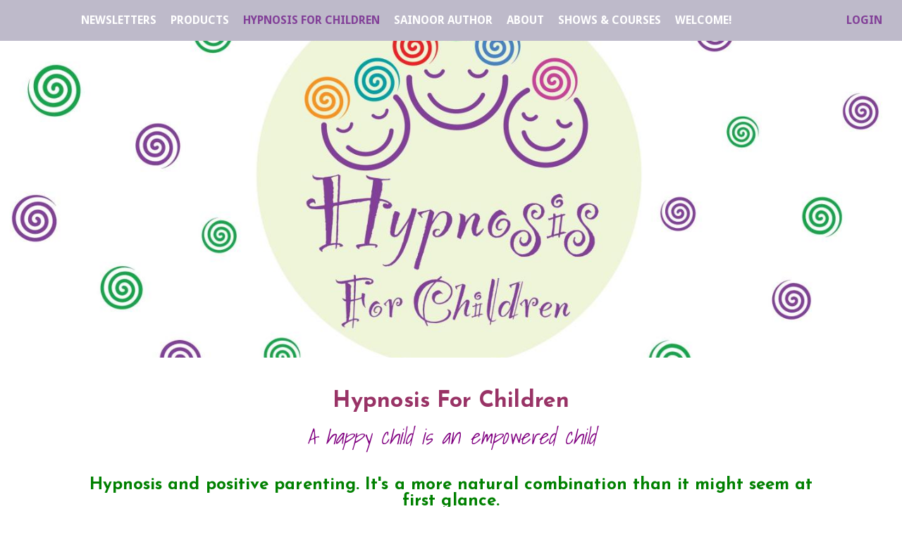

--- FILE ---
content_type: text/html; charset=UTF-8
request_url: https://2bhypnosis.com/hypno-coaching-children
body_size: 50505
content:
<!DOCTYPE html>
<html>
<head>
	<meta charset="utf-8" />
	<meta http-equiv="X-UA-Compatible" content="IE=edge">

	<meta name="viewport" content="width=device-width, initial-scale=1">
        
	<!-- PAGE TITLE -->
			<title>Hypno-Coaching for Children</title>
	
	<!-- DESCRIPTION META TAG -->
			<meta name="description" content="Have you been looking for a coach for your child? Look no further! Virtual coaching for children is the perfect solution for families who want to maximize their children's potential without sacrificing their own quality of life. With a convenient online platform, children will be able to receive specialized coaching from the comfort of their own homes.
Hypno-Coaching combines the power of hypnosis with coaching to help establish healthy coping mechanisms in a child's life and develop skills for handling stress and building resilience.">
				<meta name="keywords" content="Hypnosis, Hypno Coaching, Positive Parenting, Tools for Parents">
			    <script src="https://code.jquery.com/jquery-3.3.1.min.js" integrity="sha256-FgpCb/KJQlLNfOu91ta32o/NMZxltwRo8QtmkMRdAu8=" crossorigin="anonymous"></script>
    <script src="https://2bhypnosis.com/static/jquery-ui-1.12.1.custom/jquery-ui.min.js"></script>
    <link rel="stylesheet" href="https://2bhypnosis.com/static/jquery-ui-1.12.1.custom/jquery-ui.css">
	<script src="https://cdnjs.cloudflare.com/ajax/libs/popper.js/1.14.3/umd/popper.min.js" integrity="sha384-ZMP7rVo3mIykV+2+9J3UJ46jBk0WLaUAdn689aCwoqbBJiSnjAK/l8WvCWPIPm49" crossorigin="anonymous"></script>
	<link rel="stylesheet" href="https://stackpath.bootstrapcdn.com/bootstrap/4.1.2/css/bootstrap.min.css" integrity="sha384-Smlep5jCw/wG7hdkwQ/Z5nLIefveQRIY9nfy6xoR1uRYBtpZgI6339F5dgvm/e9B" crossorigin="anonymous">
	<script src="https://stackpath.bootstrapcdn.com/bootstrap/4.1.2/js/bootstrap.min.js" integrity="sha384-o+RDsa0aLu++PJvFqy8fFScvbHFLtbvScb8AjopnFD+iEQ7wo/CG0xlczd+2O/em" crossorigin="anonymous"></script>
<!--	<script src="--><!--static/js/index.js" ></script>-->
	<link href="https://2bhypnosis.com/static/fontawesome/css/fontawesome.css" rel="stylesheet">
	<link href="https://2bhypnosis.com/static/fontawesome/css/all.css" rel="stylesheet">
	<!-- //////// Google Fonts //////// -->
<link href="https://fonts.googleapis.com/css?family=Droid+Sans:400,700|Abril+Fatface|Anton|Architects+Daughter|Archivo+Black|Arvo:400,700|Berkshire+Swash|Bitter:400,700|Bree+Serif|Cinzel:400,900|Comfortaa:300,400,700|Dancing+Script:400,700|Dosis:400,700|Exo+2:400,700|Francois+One|Give+You+Glory|Gloria+Hallelujah|Indie+Flower|Josefin+Sans:400,700|Katibeh|Lato:400,700|Lobster|Lora: 400,700|Merriweather: 400,700|Metamorphous|Montserrat:300,400,700|Noto+Sans:400,700|Nunito:400,700|Open+Sans:300,400,700,800|Oswald:400,700|Pacifico|Passion+One:400,700|Philosopher:400,700|Playfair+Display:400,700|PT+Sans+Narrow:400,700|PT+Sans:400,700|PT+Serif:400,700|Raleway:400,700|Roboto+Condensed:400,700|Roboto+Slab:400,700|Roboto:400,700|Rubik+Mono+One|Rubik:400,700|Saira:400,700|Shadows+Into+Light|Source+Sans+Pro:300,400,700|The+Girl+Next+Door|Titillium+Web:200,400,700|Ubuntu:300,400,700|Varela+Round|Yanone+Kaffeesatz:400,700|Caveat:400,700&subset=latin-ext" rel="stylesheet" type="text/css"/>


        <link href="https://2bhypnosis.com/new_design2/css/style.css" rel="stylesheet">

								<link href="https://2bhypnosis.com/style3?t=746" rel="stylesheet" class="custom_style">
					
    <script src="https://2bhypnosis.com/static/js/error_clients_new.js?time=2026-01-31"></script>
    <script src="https://2bhypnosis.com/static/js/save_alert.js?time=2026-01-31"></script>
    <script>
        var base_url = 'https://2bhypnosis.com/';
    </script>

    
	
	
    <style>
                    header[data-content-type="header3"], header[data-content-type="header4"], header[data-content-type="header6"], .header-content-container {
                background-image: url('https://v4.coachesconsole.com/themes/22725/1713232643hypnosisforchildrenwebbanner.jpg')!important;
                background-repeat: no-repeat;
                background-position: center;
            }
            </style>


		<!-- CUSTOM SEGMENTS -->
	<style>

						/* HIDE LOGO & SOCIAL LINKS */
		.navbar-brand{
			display: none!important;
		}
										/* HIDE TITLE */
		h1[page-data-type=page-title]{
			display: none!important;
		}
		
                    .header-content-container, .header-content {
                min-height: 450px !important;
            }

            .bg-image {
                display: none;
            }
        
	</style>
		<script type='text/javascript'>
		$(document).ready(function(){
			var fullContent = false;
				if (window.location != window.parent.location){
					_p = window.location;
					_p = _p.toString();
					if(!fullContent){
						if(_p.indexOf('edit') == -1 && _p.indexOf('full_content') == -1){

							$("body").attr('data-full-content', 'no');
	//						$('.bg-image').css({
	//							'display': 'none'
	//						});
	//						$('header').css({
	//							'min-height': '0 !important'
	//						});
	//
	//						$('.header-content-container').css({
	//							'display': 'none'
	//						});
	//						$('.sticky').css({
	//							'display': 'none'
	//						})
						}
					}
				}

					/*
					 * .bg-image{
            display:none;
        }

        header[data-content-type=header5]:not(.login-header), header[data-content-type=header6]:not(.login-header) {
			min-height: 1px !important;
		}
        .header-content-container {
            display: none;
        }
        .sticky{
            top: -1000px;
        }
					 */


            jQuery("form :button").click (function () {
                try{
                    if (jQuery(this).parents("form:first").attr ("id").indexOf ("optinform") !== -1 ) {
                        jQuery(this).parents("form:first").submit ();
                    }
                }catch(e){

                }
            });
		});


	</script>

	</head>
<body data-bg="off" data-full-content='yes'>
<script>
    function hidePublicMenuExtraItems() {
      var menuWidth = $("#publicMenuContent").width();
      allItems = 0;
      var elementsHidden = [];
      //20 is approximately the width of the [...] element and the coressponding padding
      var fixWidth = 30;
      //if we are in header type D than also the logo and login/register links are in the same line with publicMenuContent
      if($("#logo-header-cmpt").length){
        fixWidth += $("#logo-header-cmpt").width();
      }
      if($("#login-header-cmpt").length){
        fixWidth += $("#login-header-cmpt").width();
      }
      if($("#register-header-cmpt").length){
        fixWidth += $("#register-header-cmpt").width();
      }

      $("#publicMenuContent").find('.nav-item').each(function(){
          allItems += $(this).width();


          if(allItems > menuWidth - fixWidth){
                                  if(!$(this).hasClass('d-lg-none')){
                                      $(this).find('a').each(function(){

                                              elementsHidden.push($(this));
                                      });

                                      $(this).remove();
                                  }
          }
      });
      if(elementsHidden.length){
          lastNavItem = $("#publicMenuContent").find('.nav-item').last();
          content = `<li class='nav-item dropdown'><a href="#" class="nav-link">[...]</a><div class="dropdown-menu sub-menu marrow-next" >`;
          for(x = 0; x < elementsHidden.length; x++){
              content += `<a class="dropdown-item " href="${elementsHidden[x].attr('href')}">${elementsHidden[x].text()}</a>`;
          }
          content += '</div></li>';
          $(content).insertAfter(lastNavItem);
      }
    }

    $(document).ready(function(){
          function delay(time) {
            return new Promise(resolve => setTimeout(resolve, time));
          }

          $('#collapsepublicmenubutton').on('click', function () {
            delay(5).then(() => hidePublicMenuExtraItems());
          });

        display_messages([]);
        if($(window).width() > 990){
            //public menu hide extra items
			hidePublicMenuExtraItems();

            //private menu hide extra items
            var menuWidthPrivate = $("#privateMenuContent").width();
			allItemsPrivate = 0;
			var elementsHiddenPrivate = [];
			$("#privateMenuContent").find('.nav-item').each(function(){
				allItemsPrivate += $(this).width();
                //20 is approximately the width of the [...] element and the coressponding padding
                if(allItemsPrivate > menuWidthPrivate - 30){
                                        if(!$(this).hasClass('d-lg-none')){
                                            $(this).find('a').each(function(){

                                                    elementsHiddenPrivate.push($(this));
                                            });

                                            $(this).remove();
                                        }
				}
			});
			if(elementsHiddenPrivate.length){
				lastNavItemPrivate = $("#privateMenuContent").find('.nav-item').last();
				content = `<li class='nav-item dropdown'><a href="#" class="nav-link">[...]</a><div class="dropdown-menu sub-menu marrow-next" >`;
				for(x = 0; x < elementsHiddenPrivate.length; x++){
					content += `<a class="dropdown-item " href="${elementsHiddenPrivate[x].attr('href')}">${elementsHiddenPrivate[x].text()}</a>`;
				}
				content += '</div></li>';
				$(content).insertAfter(lastNavItemPrivate);
			}
            //end of private menu hide extra items

			var menuWidth1 = $("#publicMenuContent1").width();
			allItems1 = 0;
			var elementsHidden1 = [];
			$("#publicMenuContent1").find('.nav-item').each(function(){
				allItems1 += $(this).width();
				if(allItems1 > menuWidth1){
                                        if(!$(this).hasClass('d-lg-none')){
                                            $(this).find('a').each(function(){

                                                    elementsHidden1.push($(this));
                                            });

                                            $(this).remove();
                                        }
				}
			});
			if(elementsHidden1.length){
				lastNavItem = $("#publicMenuContent1").find('.nav-item').last();
				content = `<li class='nav-item dropdown'><a href="#" class="nav-link">[...]</a><div class="dropdown-menu sub-menu marrow-next" >`;
				for(x = 0; x < elementsHidden1.length; x++){
					content += `<a class="dropdown-item " href="${elementsHidden[x].attr('href')}">${elementsHidden[x].text()}</a>`;
				}
				content += '</div></li>';
				$(content).insertAfter(lastNavItem);
			}

		}

    });
</script>

<script>
    var baseUrl = 'https://2bhypnosis.com/';
	</script>


<header data-width-type="fluid-width" data-header-type="1" data-align-content="left" class="sticky  show-sticky ">
            <nav class="navbar navbar-expand-lg navbar-light">
    
                                                        <a href="https://2bhypnosis.com/" class="navbar-brand left" title="2B Hypnosis"><img src="https://2bhypnosis.com/uploads/logos/thumbnail/16224747931618484090logo.jpeg" class="logo logo-small"/></a>


        
		            <button class="navbar-toggler toggler1" type="button" data-toggle="collapse" data-target="#publicMenuContent1" aria-controls="publicMenuContent1" aria-expanded="false" aria-label="Toggle navigation">
                <i class="fas fa-bars"></i>
            </button>
        <div class="collapse navbar-collapse" id="publicMenuContent1">
            <ul class="navbar-nav main-links mx-auto">
				<li class="d-lg-none text-right" style="background-color: #f8f9f9; padding: 10px"><a href="#" class="toggleCloseMenu1">Close <i class="far fa-times-circle"></i></a></li>
				
					
														
					
														
					
										                        <li class="nav-item marrow-next">
                                                            <a class="nav-link " href="https://2bhypnosis.com/newsletters">Newsletters</a>
                            
							
                        </li>
									
					
										                        <li class="nav-item marrow-next">
                                                            <a class="nav-link " href="https://2bhypnosis.com/products">Products</a>
                            
							
                        </li>
									
					
										                        <li class="nav-item marrow-next">
                                                            <a class="nav-link" href="https://2bhypnosis.com/hypno-coaching-children">Hypnosis For Children</a>
                            
							
                        </li>
									
					
										                        <li class="nav-item marrow-next">
                                                            <a class="nav-link" href="https://2bhypnosis.com/sainoor-author">Sainoor Author</a>
                            
							
                        </li>
									
					
														
					
														
					
														
					
														
					
										                        <li class="nav-item marrow-next">
                                                            <a class="nav-link" href="https://2bhypnosis.com/meet-sainoor.html">About</a>
                            
							
                        </li>
									
					
										                        <li class="nav-item marrow-next">
                                                            <a class="nav-link" href="https://2bhypnosis.com/shows-and-courses">Shows & Courses</a>
                            
							
                        </li>
									
					
										                        <li class="nav-item marrow-next">
                                                            <a class="nav-link" href="https://2bhypnosis.com/welcome">Welcome!</a>
                            
							
                        </li>
									

            
                <li class="nav-item marrow-next">
                    <a class="nav-link" href="https://2bhypnosis.com/login">login</a>
                </li>
                                    </ul>
            <div class="clear-me"></div>
        </div>
        <div class="clear-me"></div>

    </nav>
   			<script>

			$(document).ready(function(){
                            $(document).on('scroll', function(){
                                _fromTop = $(document).scrollTop();
                                _headerHeight = $('.regular-header').height();
                                if(_fromTop > _headerHeight){
                                    $('.show-sticky').fadeIn();
                                }else{
                                    $('.show-sticky').hide();
                                }
                            })
                        });
			</script>
        <div class="clear-me"></div>
</header>

<header data-width-type="fluid-width" data-up="1" data-content-type="header5" data-align-content="left" class="regular-header header-page-1w ">
            <nav class="navbar navbar-expand-lg navbar-light">
    
                                                        <a href="https://2bhypnosis.com/" id="logo-header-cmpt" class="navbar-brand center" title="2B Hypnosis"><img src="https://2bhypnosis.com/uploads/logos/thumbnail/16224747931618484090logo.jpeg" class="logo logo-medium"/></a>

            <button class="navbar-toggler toggler" type="button" data-toggle="collapse" data-target="#publicMenuContent" aria-controls="publicMenuContent" aria-expanded="false" aria-label="Toggle navigation">
                <i class="fas fa-bars"></i>
            </button>
        
		
        <div class="navbar-collapse collapse" id="publicMenuContent">

            <ul class="navbar-nav main-links mx-auto">
				<li class="d-lg-none text-right" style=" padding: 10px"><a href="#" class="toggleCloseMenu">Close <i class="far fa-times-circle"></i></a></li>
				
					
														
					
														
					
										                        <li class="nav-item ">
                                                            <a class="nav-link  " href="https://2bhypnosis.com/newsletters">Newsletters <i class="fal fa-arrow-right float-right"></i></a>
                            
							
                        </li>
									
					
										                        <li class="nav-item ">
                                                            <a class="nav-link  " href="https://2bhypnosis.com/products">Products <i class="fal fa-arrow-right float-right"></i></a>
                            
							
                        </li>
									
					
										                        <li class="nav-item ">
                                                            <a class="nav-link  active" href="https://2bhypnosis.com/hypno-coaching-children">Hypnosis For Children <i class="fal fa-arrow-right float-right"></i></a>
                            
							
                        </li>
									
					
										                        <li class="nav-item ">
                                                            <a class="nav-link " href="https://2bhypnosis.com/sainoor-author">Sainoor Author <i class="fal fa-arrow-right float-right"></i></a>
                            
							
                        </li>
									
					
														
					
														
					
														
					
														
					
										                        <li class="nav-item ">
                                                            <a class="nav-link " href="https://2bhypnosis.com/meet-sainoor.html">About <i class="fal fa-arrow-right float-right"></i></a>
                            
							
                        </li>
									
					
										                        <li class="nav-item ">
                                                            <a class="nav-link " href="https://2bhypnosis.com/shows-and-courses">Shows & Courses <i class="fal fa-arrow-right float-right"></i></a>
                            
							
                        </li>
									
					
										                        <li class="nav-item ">
                                                            <a class="nav-link " href="https://2bhypnosis.com/welcome">Welcome! <i class="fal fa-arrow-right float-right"></i></a>
                            
							
                        </li>
									                        						<li class="nav-item marrow-next d-lg-none" style="font-size: 1px; background: #fff !important; height: 10px;">&nbsp;</li>
                        <li class="nav-item marrow-next d-lg-none">
                            <a class="nav-link" href="https://2bhypnosis.com/login">Login</a>
                        </li>
                        
                                    <li class="d-lg-none text-right" style=" padding: 10px">&nbsp;</li>
            </ul>

            </div>

                        <ul class="navbar-nav secondary-links">
                <li class="nav-item marrow-next" id="login-header-cmpt">
                    <a class="nav-link" href="https://2bhypnosis.com/login">login</a>
                </li>
                            </ul>
            <div class="clear-me"></div>
                </nav>

    <div class="header-content-container">
        
            <div class="header-content ">
                
                
                        </div>
            </div>



    
    <div class="clear-me"></div>
</header>
<script>
    $(".toggleCloseMenu").on('click', function(e){
        e.preventDefault();
        $('.toggler').trigger('click');
    });
    $(".toggleCloseMenu1").on('click', function(e){
        e.preventDefault();
        $('.toggler1').trigger('click');
    });
    $(".toggleCloseMenu2").on('click', function(e){
        e.preventDefault();
        $('.all-links').trigger('click');
    })

</script><main role="main">
    <div class="content" page-type="page-1w">
        
                        <div   class="row ml-0 mr-0 page-1w">
            <div id="page-content" class="width-75 pl-0 ">
                <div class="row">
                    <div class="col-sm-12 ml-0 mr-0 ">
                        <h1 page-data-type="page-title">Hypnosis For Children</h1>
                    </div>
                </div>

                <div class="row ">
                    <div class="col-sm-12 ml-0 mr-0">
                        <div style="text-align: center;"><span style="font-size: 24px;"><span style="font-size: 24px;"><span style="font-size: 32px; font-family: 'Josefin Sans', sans-serif;"><strong><span style="color: #993366;">Hypnosis For Children</span></strong></span><em><span style="font-family: 'Dancing Script', sans-serif; color: #993366;"><br /><br /></span></em></span></span>
<p><span style="font-family: 'Shadows Into Light', cursive; font-size: 30px; color: #800080;"><em>A happy child is an empowered child</em></span></p>
<span style="font-size: 24px;"><em><br /></em></span><span style="color: #008000; font-size: 24px; font-family: 'Josefin Sans', sans-serif;"><strong>Hypnosis and positive parenting. It's a more natural combination than it might seem at first glance.</strong></span></div>
<div style="text-align: center;">&nbsp;</div>
<div style="text-align: center;"><span style="font-family: 'Josefin Sans', sans-serif; font-size: 24px; color: #339966;">As a parent, it can be frightening when your child is struggling, and you don't know how to help. </span></div>
<div style="text-align: center;">&nbsp;</div>
<div style="text-align: center;"><span style="font-family: 'Josefin Sans', sans-serif; font-size: 24px; color: #339966;">It feels like a failure and asking for help is not always easy. If you feel overwhelmed and helpless when your child is struggling, you're not alone.</span></div>
<div style="text-align: center;"><br /><span style="font-family: 'Josefin Sans', sans-serif; font-size: 24px; color: #339966;">Children are smart, but adults often underestimate them. They can easily get overwhelmed by the world around them and take on more than what's good for them. We know that children face many challenges in their lives, such as issues at school or being constantly told what they can&rsquo;t do! </span></div>
<div style="text-align: center;">&nbsp;</div>
<div style="text-align: center;"><span style="font-family: 'Josefin Sans', sans-serif; font-size: 24px; color: #339966;">However, we also know, that they have the power to achieve anything they want. Knowledge is power when used appropriately.</span></div>
<div style="text-align: center;"><span style="font-family: 'Josefin Sans', sans-serif; font-size: 24px; color: #339966;"> </span><br /><span style="font-family: 'Josefin Sans', sans-serif; font-size: 24px; color: #339966;">Virtual hypnosis for children is the perfect solution for families who want to maximize their children's potential without sacrificing their own quality of life. </span></div>
<div style="text-align: center;">&nbsp;</div>
<div style="text-align: center;"><strong><span style="font-family: 'Josefin Sans', sans-serif; font-size: 24px; color: #339966;">With a convenient online platform, children will be able to receive customized hypnosis sessions from the comfort of their own homes.</span></strong><span style="font-family: 'Josefin Sans', sans-serif; font-size: 24px; color: #339966;"></span></div>
<div style="text-align: center;"><span style="font-size: 18px;"><span style="font-size: 18px;"><br /></span></span>
<div class="txtpic-block" style="background-color: #f8f9f9;">
<div class="text-container">
<p><em><span style="font-family: 'Josefin Sans', sans-serif; font-size: 20px; color: #800080;">Hypnosis for Children combines the power of hypnosis with support to help establish healthy coping mechanisms in a child's life and develop skills for handling stress and building resilience.</span></em></p>
<p>&nbsp;</p>
<p><span style="font-family: 'Josefin Sans', sans-serif; font-size: 20px; color: #800080;"><strong>What issues can be helped by Hypnosis for Children?<br /> <br /> </strong>Some of the issues that <em>Hypnosis for Children</em> can support your children with are:</span></p>
<ul>
<li style="text-align: left;"><span style="font-family: 'Josefin Sans', sans-serif; font-size: 20px; color: #800080;">Appropriate behaviour</span></li>
<li style="text-align: left;"><span style="font-family: 'Josefin Sans', sans-serif; font-size: 20px; color: #800080;">Coping skills</span></li>
<li style="text-align: left;"><span style="font-family: 'Josefin Sans', sans-serif; font-size: 20px; color: #800080;">Self-esteem and self-confidence</span></li>
<li style="text-align: left;"><span style="font-family: 'Josefin Sans', sans-serif; font-size: 20px; color: #800080;">Effective communication skills</span></li>
<li style="text-align: left;"><span style="font-family: 'Josefin Sans', sans-serif; font-size: 20px; color: #800080;">Conflict resolution skills</span></li>
<li style="text-align: left;"><span style="font-family: 'Josefin Sans', sans-serif; font-size: 20px; color: #800080;">Anxiety</span></li>
<li style="text-align: left;"><span style="font-family: 'Josefin Sans', sans-serif; font-size: 20px; color: #800080;">Stress management</span></li>
<li style="text-align: left;"><span style="font-family: 'Josefin Sans', sans-serif; font-size: 20px; color: #800080;">Social Skills</span></li>
<li style="text-align: left;"><span style="font-family: 'Josefin Sans', sans-serif; font-size: 20px; color: #800080;">Sleep management</span></li>
<li style="text-align: left;"><span style="font-family: 'Josefin Sans', sans-serif; font-size: 20px; color: #800080;">Weight and food issues</span></li>
<li style="text-align: left;"><span style="font-family: 'Josefin Sans', sans-serif; font-size: 20px; color: #800080;">Any everyday issue that the child needs support with</span><span style="font-family: 'Josefin Sans', sans-serif; font-size: 20px; color: #800080;"></span></li>
</ul>
<p>&nbsp;</p>
<p><strong><span style="font-family: 'Josefin Sans', sans-serif; font-size: 20px; color: #800080;">Watch the video of Sainoor's Interview by <em>Dr. L - The Parent Whisperer</em></span></strong></p>
<p><span style="font-family: 'Josefin Sans', sans-serif; font-size: 20px; color: #800080;"><em><a class="cta-wizard-button" style="border-radius: 45px 45px 45px 45px !important; border-width: 2px !important; border-style: solid !important; background-color: #ffffff !important; padding: 15px 40px !important; min-width: 225px !important; margin: 0px !important; font-weight: bold !important; box-shadow: none !important; font-size: 100% !important; color: #33bb33 !important; border-color: #33bb33 !important; display: inline-block;" href="https://www.youtube.com/watch?v=wA9K_3YDG4I" target="_new">Watch Sainoor's Inverview</a></em></span></p>
</div>
<img class="img_right img-content" style="display: block;" src="https://coachesconsole.com/v3/uploads/userfiles/22725/img-20201013-wa0000_3515bd4bfdff0.jpg" width="292" height="748" /></div>
<div class="block-space">&nbsp;</div>
</div>
<div class="txtpic-block" style="background-color: #f8f9f9;"><img class="img_left img-content" src="https://v4.coachesconsole.com/uploads/userfiles/22725/photo_ff314abd7ccac.jpg" width="500" height="375" />
<div class="text-container">
<p>&nbsp;</p>
<p><strong><span style="font-size: 24px; font-family: 'Josefin Sans', sans-serif;">The many benefits of Hypnosis For Children:</span></strong></p>
<ul>
<li><span style="font-size: 24px; font-family: 'Josefin Sans', sans-serif;">Better self-regard and self-esteem</span></li>
<li><span style="font-size: 24px; font-family: 'Josefin Sans', sans-serif;">Improved relationships with others</span></li>
<li><span style="font-size: 24px; font-family: 'Josefin Sans', sans-serif;">More independence</span></li>
<li><span style="font-size: 24px; font-family: 'Josefin Sans', sans-serif;">Greater success in school and life</span></li>
<li><span style="font-size: 24px; font-family: 'Josefin Sans', sans-serif;">Make better decisions</span></li>
<li><span style="font-size: 24px; font-family: 'Josefin Sans', sans-serif;">Improve their focus</span></li>
<li><span style="font-size: 24px; font-family: 'Josefin Sans', sans-serif;">Support them as they tap into their potential</span><br /><span style="font-size: 24px; font-family: 'Josefin Sans', sans-serif;"></span></li>
<li><span style="font-size: 24px; font-family: 'Josefin Sans', sans-serif;">Much more&hellip;Remember a happy child is an empowered child</span></li>
</ul>
</div>
</div>
<div class="block-space" style="text-align: center;"><span style="font-size: 24px; color: #339966; font-family: 'Josefin Sans', sans-serif;">&nbsp;</span></div>
<div style="text-align: center;"><span style="font-family: 'Josefin Sans', sans-serif; color: #339966; font-size: 24px;">Sainoor is a trained Montessori Elementary teacher and has many years of experience working with children and parents, both in Canada and overseas. She uses this experience to work with children and parents during hypnosis. Her strength is in guiding children, while supporting the parents, as well&hellip; </span></div>
<div style="text-align: center;">&nbsp;</div>
<div style="text-align: center;"><span style="font-family: 'Josefin Sans', sans-serif; color: #339966; font-size: 24px;">When you book a consultation with her, she talks to the parent(s) first to assess the situation and then to the child, and then to both the parent(s) and child together to create a plan and timeline that works.</span></div>
<div style="text-align: center;"><span style="font-family: 'Josefin Sans', sans-serif; color: #339966; font-size: 24px;"> </span><br /><span style="font-family: 'Josefin Sans', sans-serif; color: #339966; font-size: 24px;">Hypnosis For Children&nbsp; &ndash; combining the power of hypnosis with coaching - helps children, by providing an environment in which they can be supported in working through issues and challenges. It also offers parents the opportunity to be a part of their child's journey, even if it's not happening in the home.</span></div>
<div style="text-align: center;">&nbsp;</div>
<div style="text-align: center;">&nbsp;</div>
<div style="text-align: center;"><span style="font-size: 24px; color: #993366;"><span style="font-size: 24px; color: #993366;"><strong><span style="font-family: 'Josefin Sans', sans-serif;"> Success means doing your best!</span></strong></span></span></div>
<div style="text-align: center;"><span style="font-size: 24px; color: #993366;"><span style="font-size: 24px; color: #993366;"><strong><br /><br /><a class="cta-wizard-button" style="border-radius: 45px 45px 45px 45px !important; border-width: 2px !important; border-style: solid !important; padding: 15px 40px !important; min-width: 225px !important; margin: 0px !important; color: #ffffff !important; font-weight: bold !important; font-size: 110% !important; background-color: #833f96 !important; border-color: #833f96 !important; box-shadow: 0px 0px 20px #833f96 !important; display: inline-block;" href="https://2bhypnosis.coachesconsole.com/calendar/how-to-lead-a-fuller-and-lighter-life-strategy-session" target="_new">Schedule Your Call Here</a></strong></span></span>
<p>&nbsp;</p>
<div class="txtpic-block" style="background-color: #f8f9f9;">
<div class="text-container">
<p style="text-align: center;"><span style="color: #99cc00; font-family: 'Josefin Sans', sans-serif;"><strong><span style="font-size: 24px;">Looking In: Being an Expat Tween</span></strong></span><br /><span style="font-size: 18px; color: #99cc00; font-family: 'Josefin Sans', sans-serif;">by Sainoor Premji</span></p>
<p style="text-align: center;"><br /><span style="color: #99cc00; font-family: 'Josefin Sans', sans-serif;">Looking In: Being an Expat Tween discusses the challenges faced by expatriate tweens ages 9 to 12 years old. It is designed as a self-help book. Each chapter discusses and expands on a topic, and provides exercises to help the tween gain a better understanding of who s/he is and how to deal with issues in a peaceful and empowering manner. <br /><br />At the back of the book is a chapter titled &ldquo;Deepen Your Knowledge,&rdquo; which contains extra details for some of the topics discussed in various chapters. The chapter titled &ldquo;How To &hellip;&rdquo; offers quick tips on dealing with stress, parents, and projects.<br /><br /></span></p>
<p style="text-align: center;">&nbsp;<a class="cta-wizard-button" style="border-radius: 45px 45px 45px 45px !important; border-width: 2px !important; border-style: solid !important; padding: 15px 40px !important; min-width: 225px !important; margin: 0px !important; color: #ffffff !important; font-weight: bold !important; box-shadow: none !important; font-size: 100% !important; background-color: #833f96 !important; border-color: #833f96 !important; display: inline-block;" href="https://a.co/d/fAex52R" target="_new">Go to Amazon</a></p>
</div>
<img class="img_right img-content" src="https://coachesconsole.com/v3/uploads/userfiles/22725/unknown_cad20e27301ad.jpeg" width="537" height="375" /></div>
<div class="block-space">&nbsp;</div>
<table style="width: 982px;">
<tbody>
<tr style="height: 333.312px;">
<td style="width: 414px; height: 333.312px;"><iframe src="//www.youtube.com/embed/Mt2yep5y7cs" width="560" height="314" allowfullscreen="allowfullscreen"></iframe></td>
<td style="width: 552px; height: 333.312px;"><span style="color: #800080; font-size: 26px;"><strong><span style="font-family: 'Josefin Sans', sans-serif;">Sainoor at&nbsp;TEDxTokyo Talk</span></strong></span><br /><br /><span style="font-family: 'Josefin Sans', sans-serif; font-size: 26px; color: #800080;">A Teacher's Balance</span><br /><br /><span style="font-family: 'Josefin Sans', sans-serif; font-size: 18px; color: #993366;">In 2012, I was invited to speak at TedXTokyo Teachers. <br /><br />My talk is about balance and knowing that teachers are always imparting knowledge to their students, even with the subtleties of their body language.<br /><br /> When a teacher is off balance, it is very easy for a student to tell.</span></td>
</tr>
</tbody>
</table>
<span style="font-size: 24px; color: #993366;"><strong><br /><a class="cta-wizard-button" style="border-radius: 45px 45px 45px 45px !important; border-width: 2px !important; border-style: solid !important; background-color: #ffffff !important; padding: 15px 40px !important; min-width: 225px !important; margin: 0px !important; font-weight: bold !important; box-shadow: none !important; font-size: 110% !important; color: #833f96 !important; border-color: #833f96 !important; display: inline-block;" href="https://2bhypnosis.coachesconsole.com/calendar/how-to-lead-a-fuller-and-lighter-life-strategy-session" target="_new">Schedule Your Call Here</a><br /><br /><br /><br /></strong></span></div>                    </div>
                </div>
            </div>

            <div id="page-sidebar" class="width-25 pr-0">
                
                <!-- SIDEBAR -->
                            
                <div class="div_block primary_background" style="padding: 40px; text-align: center;"><strong>Want to explore whether we&rsquo;re meant to work with each other? </strong><br />Book your 30 minute no obligation complimentary session.<br /><br /><a class="cta-wizard-button" style="border-radius: 3px 3px 3px 3px !important; border-width: 1px !important; border-style: solid !important; padding: 10px 40px !important; min-width: 225px !important; margin: 0px !important; color: #ffffff !important; font-weight: bold !important; box-shadow: none !important; font-size: 100% !important; background-color: #f2b56b !important; border-color: #f8b44c !important; display: inline-block;" href="/calendar" target="_new">Schedule now</a></div>                
                                <br>
                                                <div class="div_block grey-bg-flex"><img class="img_left" src="https://coachesconsoletest.com/v3/uploads/userfiles/4994/_tk_3359_ac1aca285954d.jpg" />
<div class="text-container">
<h3>Your Coach&nbsp;</h3>
<p>Your Coach, is a successful coach, business owner, public speaker and writer. She holds a BA from Stonehill College, MA and is a graduate of Coach University, with over 200 hours of coach specific training.</p>
<p>Her experience as a fortune 500 corporate HR manager, trainer and communications specialist made her an advocate for partnership, collaboration, taking action and building on ones strengths and experiences to create a life and work that is fun, flexible, energizing, contributory and financially rewarding.</p>
<p>Her coaching clients have realized gains in all areas of their personal and business worlds including organization, accountability, focus, communication skills, self-development and bottom line financial success.</p>
</div>
</div>                
                
                                <br>
                        <!-- END SIDEBAR -->            </div>
        </div>
    </div>
</main>

<script>
							var keyStr = "ABCDEFGHIJKLMNOP" + "QRSTUVWXYZabcdef" + "ghijklmnopqrstuv" + "wxyz0123456789+/" + "=";
							function decode64(input) {
								var output = "";
								var chr1, chr2, chr3 = "";
								var enc1, enc2, enc3, enc4 = "";
								var i = 0;
	
								// remove all characters that are not A-Z, a-z, 0-9, +, /, or =
								var base64test = /[^A-Za-z0-9\+\/\=]/g;
								if (base64test.exec(input)) {
									alert("There were invalid base64 characters in the input text.\n" +
										"Valid base64 characters are A-Z, a-z, 0-9, '+', '/',and '='\n" +
										"Expect errors in decoding.");
								}
	
								input = input.replace(/[^A-Za-z0-9\+\/\=]/g, "");
	
								do {
									enc1 = keyStr.indexOf(input.charAt(i++));
									enc2 = keyStr.indexOf(input.charAt(i++));
									enc3 = keyStr.indexOf(input.charAt(i++));
									enc4 = keyStr.indexOf(input.charAt(i++));
									chr1 = (enc1 << 2) | (enc2 >> 4);
									chr2 = ((enc2 & 15) << 4) | (enc3 >> 2);
									chr3 = ((enc3 & 3) << 6) | enc4;
									output = output + String.fromCharCode(chr1);
	
									if (enc3 != 64) {
										output = output + String.fromCharCode(chr2);
									}
	
									if (enc4 != 64) {
										output = output + String.fromCharCode(chr3);
									}
	
									chr1 = chr2 = chr3 = "";
									enc1 = enc2 = enc3 = enc4 = "";
								} while (i < input.length);
	
								return unescape(output);
							}
						</script>
<footer page-type="page-1w">
	<div class="content container" page-type="page-1w">

        <div >
            <div class="row">
                
                <div class="col-md-3 col-sm-12">
                    <h6>Sainoor Premji</h6>
                    <img src='https://2bhypnosis.com/uploads/photos/thumbnail/20220916_192435_6fc9858ced7ba47772.jpg' width='130'/>                </div>

                <div class="col-md-3 col-sm-12 mt-4 mt-md-0">
                    <h6>Navigation</h6>
                    <ul class="links">
                                                                                                                                                                <li><a href="https://2bhypnosis.com/newsletters">Newsletters</a></li>
                                                                                                                                                                                <li><a href="https://2bhypnosis.com/products">Products</a></li>
                                                                                                                                                                                <li><a href="//2bhypnosis.com/hypno-coaching-children" target="_blank">Hypnosis For Children</a></li>
                                                                                                                                                                                <li><a href="//2bhypnosis.com/sainoor-author" target="_blank">Sainoor Author</a></li>
                                                                                                                                                                                                                                                                                                <li><a href="//2bhypnosis.com/meet-sainoor.html" target="_blank">About</a></li>
                                                                                                                                                                                <li><a href="//2bhypnosis.com/shows-and-courses" target="_blank">Shows & Courses</a></li>
                                                                                                                                                                                <li><a href="//2bhypnosis.com/welcome" target="_blank">Welcome!</a></li>
                                                                                                                    </ul>
                </div>

				                                        <div class="col-md-3 col-sm-12 mt-4 mt-md-0 d-none d-md-inline social-links">
                        <h6>Follow Us</h6>
                        <ul class="links">
                                                                                                                                                                                                        <li><a href="https://www.instagram.com/2b.hypnosis" class="has-icon" target="_blank"><i class="fab fa-instagram" aria-hidden="true"></i> Instagram</a></li>
                                                                                    														                        </ul>
                    </div>
                                    
                                <div class="col-md-3 col-sm-12 mt-4 mt-md-0">
                    <h6>Contact</h6>
                    <ul class="links">
                        <li><span>2B Hypnosis</span></li>
                        <li class="footer-address">
                            <i class="fas fa-map-marker-alt address-pin fa-fw" aria-hidden="true"></i>
                            <div class="address-text">
                                
                                25 Sheppard Ave. West<br>Ste 300<br>                                North York <br> 
				Ontario M2N6S6<br/>                                Canada                            </div>
                            <div style="clear:both"></div>
                        </li>

                        
                                                <li>
                            <script>
                                document.write ('<a href="mailto:' + decode64 ('ZnJlZWRvbUAyYmh5cG5vc2lzLmNvbQ==') + '" class="has-icon"><i class="fa fa-envelope fa-fw" aria-hidden="true"></i>' + decode64 ('ZnJlZWRvbUAyYmh5cG5vc2lzLmNvbQ==') + '</a>');
                            </script>
                        </li>
                        
                                            </ul>
                </div>
                
				
				                <div class="col-sm-12 mt-4 mt-md-0 d-inline d-md-none">
                    <h6>Follow Us</h6>
                    <ul class="links">
                                                                                                    <li><a href="https://www.instagram.com/2b.hypnosis" class="large-icon" target="_blank"><i class="fab fa-instagram" aria-hidden="true"></i> &nbsp;</a></li>
                                                                                                                    </ul>
                </div>
                            </div>

			
            <div class="row">
                <div class="col-sm-12">
                    <hr style="border-top: white 1px solid!important; margin-top: 20px; margin-bottom: 10px;">
                </div>

				                <div class="col-md-8 mt-2 col-6 text-left copyright-info">
                    Copyright &copy; 2026 2B Hypnosis. All rights reserved.
                    </div>
                
                <div class="col-md-4 col-6 text-right text-xs-right powered-by">
                    <a href="https://coachesconsole.com" style="text-decoration: none" target="_blank">Powered by <img src="https://coachesconsole.com/v3/static/images/logo-cc.png" width="160"></a>
                </div>
            </div>

        </div>
	</div>
</footer>
						<div class="hash_footer" style="
    font-size:  18px;
    font-weight:  bold;
    color: #f00;
    text-align: center;
">
							
						</div>

<script type='text/javascript'>
	
	function show_overlayer(){
		$('.overlayer').height($(document).height());
		$('.overlayer').css({'display': 'block'});
	}
	function hide_overlayer(){
		$('.overlayer').css({'display': 'none'});
	}
	
	function show_loading(){
		show_overlayer();
		const posX = Math.round((($(document).width() - 50) / 2 ));
		const posY = Math.round($(window).height() / 2);
		$('.spinner').css({
			'left' : posX+'px',
			'top': posY+'px',
			'display': 'block'
		});
	}
	
	function hide_loading(){
		hide_overlayer();
		$('.spinner').css({'display': 'none'});
	}
	
	
	
	
	var is_safari = navigator.userAgent.indexOf("Safari") > -1;
	var is_chrome = navigator.userAgent.indexOf('Chrome') > -1;
	
	
	function safariFix() {
		if (is_safari && !is_chrome && window.location != window.parent.location) {
			//popWindow();
//			try{
//			  document.requestStorageAccess().then(() => {
//				  console.log("All Good");
//				  document.cookie = "foo=bar";              // drop a test cookie
//			  },  
//			  () => { console.log('access denied') })
//			  .catch((error) => {
//				console.log("Pop Window");
//				popWindow();
//			  });
//			}catch(e){
//			  console.log("ERROR:"+e);
//			}
		}
	}
	
	function popWindow(){
		const _link = document.location;
		let _txt = `Your browser settings are blocking cookies on this website, which will prevent some functionality from working properly. In order use this website <a href='${_link}' target="_blank" >click here</a> to open it in a new secure browser tab.`;
		$(".modal-browser .text").html(_txt);
		const posX = Math.round((($(document).width() - 350) / 2 ));
		const posY = Math.round($(window).height() / 2);
		show_overlayer();
		$(".modal-browser").css({
			'left' : posX+'px',
			'top': '100px',
			'display': 'block'
		});
		
	}
	
	$(document).ready(function(){
		safariFix();
	})
	
/**
 * response headers. Check if we have a session header (x-tcc-session). If not, set one.
 */

let x_tcc_token = 'tvbqlgb520c0nn5quefra0b3fr';
const TOKEN_KEY = 'x_tcc_token';
const same_window = window.location === window.parent.location;

$(document).ready(function(){
	
//	const _req = document.location;
//	
//	var req = new XMLHttpRequest();
//	req.open('HEAD', document.location, true);
//	req.onload = function (e) {
//		console.log(req.readyState);
//		if (req.readyState === 4) {
//			
//			if (req.status === 200) {
//				
//				var headers = parseHttpHeaders(req.getAllResponseHeaders());
//				console.log(headers);
//			} else {
//				
//			}
//		}
//		
//	};
//	req.onerror = function (e) {
//	  console.error(req.statusText);
//	};
//	req.send();
	
	
	/* need to map all links, buttons, forms, requests to use the header token */
	if(window.location != window.parent.location){
		$('a').each(function(){
			$(this).attr('href', injectToken($(this).attr('href')));
			//console.log('links injected!');
		});
		$('form').each(function(){
			$(this).attr('action', injectToken($(this).attr('action')));
			//console.log('forms injected!');
		});
		
		//onclick document location buttons
		buttons = document.getElementsByTagName("button");
		
		for(i = 0; i < buttons.length; i++){
			_old = document.getElementsByTagName("button")[i].getAttribute("onclick");
			//console.log(_old+" "+ document.getElementsByTagName("button")[i].innerHTML);
			if(_old){
				document.getElementsByTagName("button")[i].setAttribute("onclick", injectBtnToken(_old));
			}
		}		
		
		if(typeof x_tcc_token != 'undefined'){
			$.ajaxSetup({
				headers: {"x-tcc-token": x_tcc_token}
			});
			//console.log('header injected!');
		}
	}
	//$('.hash_footer').text(x_tcc_token);
	
});

function injectBtnToken(_link){
	
	if(_link.indexOf('document.location') !==  -1 && _link.indexOf('x_tcc_token') === -1){
		//link contains a document.location prop, we need to figure and change the right side of the click prop
		let _props = _link.split("='");
		let _newLink = '';
		if(_props.length > 1)
			_newLink = _props[0]+"='"+injectToken(_props[1]);
		else{
			_props = _link.split('="');
			if(_props.length > 1)
				_newLink = _props[0]+'="'+injectToken(_props[1]);
			else{
				_newLink = _link;
			}
		}
		//console.log(_newLink);
		return _newLink;
	}
	//console.log(_link);
	return _link;
}

function injectToken(_link = ''){
	if( !_link.length || _link.indexOf(TOKEN_KEY) !== -1) //no need to polute the link
		return _link;
	
	let res = _link.substr(-1);
	if(res === '"' || res === "'"){
		_link = _link.substr(0, _link.length -1);
		_newLink = _link.indexOf('?') === -1 ? _link+'?'+TOKEN_KEY+'='+x_tcc_token : _link+'&'+TOKEN_KEY+'='+x_tcc_token;
		_newLink += res;
	}else{
		_newLink = _link.indexOf('?') === -1 ? _link+'?'+TOKEN_KEY+'='+x_tcc_token : _link+'&'+TOKEN_KEY+'='+x_tcc_token;
	}
	
	return _newLink;
}

function parseHttpHeaders(httpHeaders) {
    return httpHeaders.split("\n")
     .map(x => x.split(/: */,2))
     .filter(x => x[0])
     .reduce((ac, x) => { ac[x[0]] = x[1];return ac; }, {});
}
console.log("\n\n%cThe Coaches Console.%c\n This is just a pretty print to catch your attention :)", "color: #003e5d; font-family: sans-serif; font-size: 25px; line-height: 25px;", "color: #97a5a7; font-family: sans-serif; font-size: 18px; line-height: 24px;")
</script>


<div class='overlayer'></div>
<div class="spinner"><img src="https://2bhypnosis.com/static/images/loading1.gif" /></div>
<div class="modal-browser">
	<div class="text"></div>
</div>
</body>
<script>
    $(window).on('load', function(){
        if($(window).width() > 990){
            //public menu hide extra items
            console.log('Triggered hidePublicMenuExtraItems');
            hidePublicMenuExtraItems();
        }
    })
</script>
</html>

--- FILE ---
content_type: text/css;charset=UTF-8
request_url: https://2bhypnosis.com/style3?t=746
body_size: 8066
content:
body[data-bg="on"]{
	background: #fff;
}

header[data-content-type="header3"], header[data-content-type="header4"], header[data-content-type="header6"], .header-content-container {
    background-image: url(https://coachesconsole.com/v3/themes/22725/1618484052header.jpeg);
    background-repeat: no-repeat;
    background-position: center;
}

@media all and (max-width: 1000px){
    background-image: url(https://coachesconsole.com/v3/themes/22725/1618484052header.jpeg);
}
html, body,main{
    font-size: 16px !important;
    font-family: Droid Sans !important;
    color: #031226 !important;
    line-height: 145% !important;
}

.nav-link, .dropdown-item{
    font-size: 16px !important;
    font-family: Droid Sans !important;
    color: #ffffff !important;
}
.navbar-brand{
    color: #ffffff !important;
}
.nav-link:hover, .dropdown-item:hover{
    color: #d1d1d1 !important;
}
.dropdown-item{
    border-color: #ffffff !important;

}
.dropdown-item i{
    color: #ffffff !important;
}
.nav-link.active{
    color: #824098 !important;
}
.secondary-links .nav-link, .right-block .scnd-link {
    color: #824098 !important;
}
header[data-header-type="header1"] .bottom-content, header[data-header-type="header1"] .dropdown-menu,
header[data-header-type="header2"] .bottom-content, header[data-header-type="header2"] .dropdown-menu,
.sticky, .sticky .dropdown-menu {
    background-color: #bebaca !important;
}
header[data-content-type="header1"] #publicMenuContent, header[data-content-type="header1"] .dropdown-menu,
header[data-content-type="header2"] #publicMenuContent, header[data-content-type="header2"] .dropdown-menu,
header[data-content-type="header3"] #publicMenuContent, header[data-content-type="header3"] .dropdown-menu,
header[data-content-type="header4"] #publicMenuContent, header[data-content-type="header4"] .dropdown-menu,
header[data-content-type="header5"] nav, header[data-content-type="header5"] .dropdown-menu,
.sticky .navbar{
    background-color: #bebaca !important;
}

header.login-header[data-content-type="header6"] {
    background-color: #bebaca !important;
}

.content .tab-active {
    color: #824098 !important;
}

.content h1, .box h1, .box-success h1 {
    color: #824098 !important;
    font-size: 30px !important;
    font-family: Droid Serif !important;
}

.content h2{
    color: #6e6e6e !important;
    font-size: 24px !important;
    font-family: Droid Serif !important;
}

.content h3, .optin-type h3, .optin-type-wide h3{
    color: #0b758c !important;
    font-size: 23px !important;
    font-family: Droid Serif !important;
}

.content h4, .optin-type h4, .optin-type-wide h4{
    color: #824098 !important;
    font-size: 17px !important;
    font-family: Droid Sans !important;
}

.optin-type h3, .optin-type-wide h3, .optin-type h4, .optin-type-wide h4 {
    font-family: Droid Serif !important;
}

.optin-type h3, .optin-type-wide h3 {
    color: #bebaca !important;
}

footer, footer h6, footer ul.links li a, footer a, footer ul.links li span, footer p, footer .container, footer .container a{
    color: #ffffff !important;
    font-family: Droid Sans;
}

footer{
    font-size: 14px;
    background-color: #bebaca !important;
}

.btn-save, .btn-cart-continue, .btn-register, .btn-subscription-update{
    background-color: #241a4f !important;
    border-color: #241a4f !important;
}
.card-subscriptions-active, .payment-selection-active, .cart-canvas .payment-selection-active{
    border-color: #241a4f !important;
}

.payment-selection-active .label, .account-action .label {
    color: #833f96 !important;
}

.card-subscriptions-active .unsubscribe-box .isCustom .displaytext, .card-subscriptions-active .unsubscribe-box .isCustom .icon .fa-check, label.isCustom input[type="checkbox"] + span.icon span.checked, .account-action-active .label, .price-description, .price-value{
    color: #241a4f !important;
}
.btn-save-inverted{
    border-color: #241a4f !important;
}
.time-option.active, .time-option-personal.active{
    background-color: #833f9640 !important;
    color: #833f9640 !important;
}

.btn-blue{
    background-color: #833f9640 !important;
    color: #833f96 !important;
}
.payment-row-active{
    border-color: #241a4f !important;
}
.btn-outline-primary, .upload-photo {
    color: #833f96 !important;
    border-color: #833f96 !important;
}
.btn-primary, .ui-state-active, .ui-state-hover{
    border-color: #833f96 !important;
    background-color: #833f96 !important;
}
.user-text strong, .steps ul li.active, .steps ul li.active span, .app-type-box .align-middle a,  .content-card-row .card-icon, .card-icon-small, .content-card-row-no-action .card-icon, .dashboard-event-icon, .dashboard-navigator .current, .dashboard-navigator .current .icon,
.month-active h3, .card-icon-book{
    color: #833f96 !important;
}
a{
    color: #824098;
}
.content a {
    /*text-decoration: underline;*/
}
.btn-save-inverted, main[role=profile] .profile-green .isCustom .icon .fa-check, .payment-row-active .check-active i, .payment-row-active .card-icon, .payment-row-active .amount-due, .payment-selection .textTotalActive
{
color: #241a4f !important;
}


.app-type-box .align-middle a:hover{
    background-color: #833f96 !important;
    color: #fff !important;
}

.steps ul li.active{
    border-bottom-color: #833f96 !important;
}
.dashboard-navigator .current{
    border-color: #833f96 !important;
}
.app-type-box .align-middle a{
    border-color: #833f96 !important;
}

.main-links{
    justify-content: {#MENU_ALIGN} !important;
}

.optin-type, .optin-type-wide {
    background-color: #f7f7f7 !important;
}

.optin-type input::placeholder, .optin-type .label, .optin-type-wide input::placeholder {
    color: #031226 !important;
}

.optin-type .rel-submit, .optin-type-wide .rel-submit {
    background-color: #f5a51a !important;
}

.isCustom .label-checked {
    color: #833f96 !important;
}

.isCustom .icon, .payment-row-active .check-active .icon  {
    border: 1px solid #241a4f !important;
}

label.isCustom input[type="checkbox"] + span.icon span.checked {
    background-color: #ffffff !important;
}

label.isCustom input[type="radio"] + span.icon span.checked {
    background-color: #241a4f !important;
}

.card-subscriptions-active, .payment-row-active {
    background-color: #241a4f25 !important;
}

.primary_color{
    color: #833f96 !important;
}
.primary_background{
     background-color: #833f9640 !important;
}

.type6, .type7, .type8, .type9 {
    border: #bebaca 2px solid !important;
}

.info {
    background-image: linear-gradient(45deg, #ffffff90, #bebaca) !important;
    background-color: #bebaca;
}

header[data-content-type="header-auth"], header[data-content-type="header-auth"] .dropdown-menu, header[data-content-type="header-auth"] .bottom-content {
    background-color: #bebaca !important;
}

.cta-wizard-button {
    color: #833f96 !important;
    background-color: #833f96 !important;
    border-color: #833f96 !important;
    box-shadow: 0px 0px 20px #833f96 !important;
    text-align: center;
}

.navbar-toggler-icon {
    background-image: url("data:image/svg+xml;charset=utf8,<svg viewBox='0 0 30 30' xmlns='http://www.w3.org/2000/svg'><path stroke=\"rgb(255, 255, 255)\" stroke-width='2' stroke-linecap='round' stroke-miterlimit='10' d='M4 7h22M4 15h22M4 23h22'/></svg>") !important;
}

/** PAGE SPECIFIC DESIGN **/
.div_block{
    width: 100%;
    display:block;
    padding: 0;
    
    clear: both;
    margin-bottom: 20px;
}
.img_left{
    float: left;
    margin: 0 40px 0 0px;

}
.img_right{
    float: right;
    margin: 0 0 0 40px;
}
.bold{
    font-weight: bold;
}
.header-content-container, .header-content {
    min-height: 400px !important;
}

@media all and (max-width : 1000px){
    .img_left, .img_right{
        float: none;
        display: block;
        clear:both;
        margin: 20px auto;

    }
    .main-links, .main-links-private{
        background-color: #bebaca !important;
    }
    .nav-link{
        border-color: #ffffff !important;
    }
    .nav-link i{
        color: #ffffff !important;
    }
} 

--- FILE ---
content_type: application/javascript
request_url: https://2bhypnosis.com/static/js/error_clients_new.js?time=2026-01-31
body_size: 1853
content:
function show_error(msg){
	err.setMessage('error', msg, 5);
}

function show_warning(msg){
	err.setMessage('warning', msg, 5);
}

function show_notice(msg){
	err.setMessage('notice', msg, 5);
}

function display_messages(msg_list){
	if(msg_list != '' && msg_list.length){
		for(var x = 0; x < msg_list.length; x++){
			err.setMessage(msg_list[x].type, msg_list[x].msg, 5);
		}
	}
}

function hide_all_messages(){
	$("#messages").slideUp(function(){
		$(this).html('').css('display','');
	});
}

var err = {
	/**
	 * set a message to be displayed 
	 * @param int type error,warning,notice
	 * @param string msg
	 * @param int delay
	 */
	sliderTimer: null,
	scrollTimer: null,
	setMessage : function(type, msg, delay, frmID = null){
        if(typeof(msg) != "undefined"){
			let bottomContainerId = frmID ? '#messages' + frmID : '#messages_bottom';
       		$("#messages").append('<div class="alert ' + (type == 'notice' ? 'alert-success' : (type == 'error' ? 'alert-danger' : 'alert-warning')) + ' alert-dismissible" role="alert"><button type="button" class="close" data-dismiss="alert" aria-label="Close">&times;</button><span>' + msg + '</span></div>');
			$(bottomContainerId).append('<div class="alert ' + (type == 'notice' ? 'alert-success' : (type == 'error' ? 'alert-danger' : 'alert-warning')) + ' alert-dismissible" role="alert"><button type="button" class="close" data-dismiss="alert" aria-label="Close">&times;</button><span>' + msg + '</span></div>');
			// Slider
        	clearTimeout(this.sliderTimer);
			this.sliderTimer = setTimeout(function(){
				$("#messages").slideUp(function(){
					$(this).html('').css('display','');
				});
			},(delay ? delay : 5) * 1000);
			setTimeout(function(){
				$(bottomContainerId).slideUp(function(){
					$(this).html('').css('display','');
				});
			},(delay ? delay : 5) * 1000);
	    }
	}
};


--- FILE ---
content_type: application/javascript
request_url: https://2bhypnosis.com/static/js/save_alert.js?time=2026-01-31
body_size: 6953
content:
var save_alertMultiple = {
    m_arrRegisteredForms: 	new Array(),
    m_arrSerializedForms:   [],
    m_bInitiated: 		false,

    registerForm: function (strID) {
        this.m_arrRegisteredForms.push(strID);
        this.m_bInitiated = true;
        this.m_arrSerializedForms[strID] = $('#' + strID).serialize();
    },
    
    isChanged: function () {
        for (var i=0; i<this.m_arrRegisteredForms.length; i++) {
            if ($('#' + this.m_arrRegisteredForms[i]).serialize() != this.m_arrSerializedForms[this.m_arrRegisteredForms[i]]) {
                return true;
            }
        }

        return false;
    },

    saveForm: function (strID) {
        this.m_arrSerializedForms[strID] = $('#' + strID).serialize();
    },

    bind: function () {
        jQuery(window).bind ("beforeunload", function () {
            if (save_alertMultiple.isChanged() && save_alertMultiple.m_bInitiated) {
                return "The changes you've made will be lost if you leave the page without saving";
            }
        });
    }
};

var save_alert = {

    m_strFormID: 			"",
    m_bFormInitiated: 		false,
    m_bFormChanged: 		false,
    m_bFormLock: 			false,
    m_arrIgnoredElements: 	new Array(),
    m_currentlyEditingField: '',
    m_bInEdit: false,

    registerForm: function (strID) {
        this.m_strFormID = strID;
        this.m_bFormInitiated = true;

        jQuery(document).ready (function () {
            jQuery(":checkbox").click (function () {
                if (!save_alert.bIsIgnoredElement (jQuery(this).attr("id"))) {
                    save_alert.modifyForm();
                }
            });

            /*
            jQuery("#" + save_alert.m_strFormID + " :input").change (function () {
                if (!save_alert.bIsIgnoredElement (jQuery(this).attr("id"))) {
                    save_alert.modifyForm();
                }
            });
             */

            jQuery(document).on ('focus', "#" + save_alert.m_strFormID + " :input[type=text]", function () {
                this.m_bInEdit = true;
            });

            jQuery(document).on ('blur', "#" + save_alert.m_strFormID + " :input[type=text]", function () {
                this.m_bInEdit = false;
            });

            jQuery(document).on ('keyup', "#" + save_alert.m_strFormID + " :input[type=text]", function () {
                if (this.m_bInEdit && !save_alert.bIsIgnoredElement (jQuery(this).attr("id"))) {
                    save_alert.modifyForm();
                }
            });

            jQuery("#" + save_alert.m_strFormID + " .square-orange-inverted").click (function () {
                if (!save_alert.bIsIgnoredElement (jQuery(this).attr("id"))) {
                    save_alert.saveForm();
                }
            });
        });
    },

    saveForm: function () {
        this.m_bFormLock = true;
        this.m_bFormChanged = false;
    },

    modifyForm: function () {
        if (!this.m_bFormLock) {
            this.m_bFormChanged = true;
        }
    },

    addIgnoredElements: function () {
        for (var i=0; i<arguments.length; i++) {
            this.m_arrIgnoredElements.push (arguments[i]);
        }
    },

    bIsIgnoredElement: function (strElement) {

        if (this.m_arrIgnoredElements.indexOf (strElement) !== -1) {
            return true;
        }

        return false;
    },

    triggerAlert: function (obj, event) {
        var event = event || window.event;
        
        if (this.m_bFormInitiated && this.m_bFormChanged && !_ignorePopup) {
            var c = confirm ("Changes you've made will be lost if you leave the page without saving. Are you sure you want to leave this page?");
            if (!c) {
                event.stopPropagation();
                event.preventDefault();
                return false;
            }

            this.flushObject();
            return true;
        }

        return true;
    },

    flushObject: function () {
        this.m_bFormInitiated = false;
        this.m_bFormChanged = false;
        this.m_bFormLock = false;
        this.m_arrIgnoredElements = new Array ();
    }
};

jQuery(window).bind ("beforeunload", function () {
    if (save_alert.m_bFormInitiated && save_alert.m_bFormChanged) {
        return "The changes you've made will be lost if you leave the page without saving";
    }
});

var _sa_last_clicked;

window.onclick = function(e) {
    _sa_last_clicked = e.target;
    return true;
};

/* GEORGE VERSION */
var unloadAlert = {
    initSimple: function(){
		$(window).unbind('beforeunload.myAlertEvent').bind('beforeunload.myAlertEvent', function() {
	        return 'Changes you made may not be saved.';
		});
    },
    init: function(ids,formID){

    	function getFormData(){
    		var result = [];
			for(var key in ids){
	        	if(typeof(ids[key]) == 'string'){
		        	if($(ids[key]).length > 0){
		        		if($(ids[key]).is(':checkbox')){
		        			var value = ($(ids[key]).prop('checked') ? $(ids[key]).val() : '');
		        		}
		        		else{
					        try{
					            var value = tinyMCE.get(ids[key].substr(1)).getContent();
					        }catch(err){
					            var value = $(ids[key]).val();
					        }
				        }
				        result.push(value);
					}
				}
				else{
					var value = ids[key];
					if(value['type'] == 'Permissions'){
						var r = [];
						$(value['items']).each(function(){
							r.push($(this).attr('id'));
						});
						r = r.join('|');
						result.push(r);
					}
				}
			}
			result = result.join('&');
			return result;
    	}
    	
    	//Get initial form data
    	var formData = getFormData();

		//Prevent popup on form submit
    	if(formID){
	    	$(formID).submit(function(){
	    		unloadAlert.unbind('beforeunload.myAlertEvent');
	    	});
    	}
		
		//On unload
		$(window).unbind('beforeunload.myAlertEvent').bind('beforeunload.myAlertEvent', function() {
	    	var newFormData = getFormData();
	        if(formData != newFormData){
	            return 'Changes you made may not be saved.';
	        }
		});
    },
    initForm: function(formID){

    	//Get initial form data
    	var formData = $(formID).serialize();
    	
    	//Prevent popup on form submit
    	$(formID).submit(function(){
    		unloadAlert.unbind('beforeunload.myAlertEvent');
    	});
    	
    	//On unload
		$(window).unbind('beforeunload.myAlertEvent').bind('beforeunload.myAlertEvent', function() {
	    	$(formID).find('textarea').each(function(){
	    		var id = $(this).attr('id');
	    		if(id){
			        try{
			            var value = tinyMCE.get(id).getContent();
			            $(this).val(value);
			        }catch(err){}
	    		}
	    	});
	    	if(formData != $(formID).serialize()){
	    		return 'Changes you made may not be saved.';
	    	}
		});
    },
    unbind: function(event){
        $(window).unbind('beforeunload.myAlertEvent');
        return unloadAlert;
    }
};
